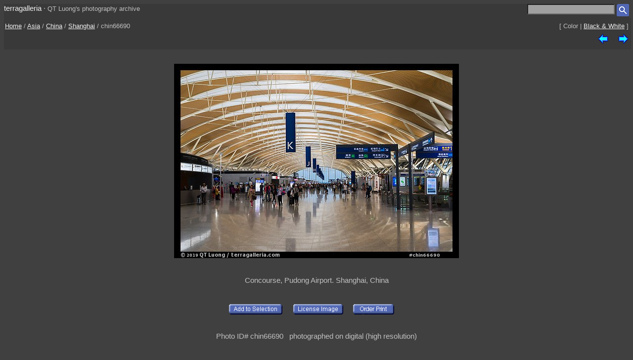

--- FILE ---
content_type: text/html; charset=UTF-8
request_url: https://www.terragalleria.com/asia/china/shanghai/picture.chin66690.html
body_size: 1849
content:

<!DOCTYPE HTML PUBLIC "-//W3C//DTD HTML 4.01 Transitional//EN">
<html>
<head>
<meta http-equiv="Content-Type" content="text/html; charset=ISO-8859-1">
<title> Picture/Photo: Concourse, Pudong Airport. Shanghai, China</title>
<meta name=description content="Concourse, Pudong Airport. Shanghai, China,Part of gallery of color pictures of Asia by professional photographer QT Luong, available as prints or for licensing. ">
<meta name=keywords content="China, Shanghai, Asia, Pictures, Photography, Stock photos, Fine art prints, Computer Wallpaper, color ">
<LINK REL=StyleSheet HREF="/style_new.css" TYPE="text/css">
<link rel="alternate" href="https://www.terragalleria.com/asia/china/shanghai/shanghai-all.rss" type="application/rss+xml" title="" id="gallery" >
<meta name="viewport" content="initial-scale=0.75">
</HEAD>

<body>

<div class="generic_line">
<div class="site_title">
<a href = "/index.html" style="text-decoration:none">terragalleria</a>
&#183; 
<font size="-1">QT&nbsp;Luong's&nbsp;photography&nbsp;archive</font>
</div>
<div class="cell_right">
<form method="GET" action="/photos/">
<input type="text" name="q"  size="20" maxlength="50" style="color:black; background-color:#a0a0a0">
<input type="image" name="submit" src = "/Icons/search_icon_small.gif" align="top" alt= "Search image library">
</form>
</div>
</div>

<div class="path">
 <div class="path_left">
  <a href = "/index.html">Home</a>  /  <a href = "/asia/">Asia</a>  /  <a href = "/asia/china/">China</a>  /  <a href="/asia/china/shanghai/shanghai.3.html">Shanghai</a>  /  chin66690
 </div>
 <div class="path_right">
  <div class = "arrows_small">
  [&nbsp;Color&nbsp;|&nbsp;<a href = "/black-white/asia/china/shanghai/picture.chin66690-bw.html"  title = "View the same picture in Black & White">Black&nbsp;&&nbsp;White</a>&nbsp;]
  </div>
 </div>
 <div class="path_right">
  <div class = "arrows_small">
   <a href="/asia/china/shanghai/picture.chin66622.html"><IMG align=top WIDTH=21 HEIGHT=21 SRC = "/Icons/left.gif" BORDER=0 alt="previous image"></a>
  </div>
  <div class = "arrows_small">
   
  </div>
  <div class = "arrows_small">
   <a href="/asia/china/shanghai/picture.chin66692.html"><IMG align=top WIDTH=21 HEIGHT=21 SRC = "/Icons/right.gif" BORDER=0 alt="next image"></a>
  </div>
 </div>
<div class="path_left">
</div>
<div class="path_right">

</div>
</div>

<div class = "srtable">
<div class = "cell_right">

<A HREF="javascript:newWindow('/cgi-bin/show-favorites.cgi');">
<font size = -1></font></a>
&nbsp;
<A HREF="/scripts/view-cart.php">
<font size = -1></font></a>


</div>
</div>

<div class="image_caption_block">
<div class="centered_block">
<a href = "/asia/china/shanghai/picture.chin66692.html"><IMG SRC="/images/china/chin66690.jpeg"  alt="Concourse, Pudong Airport. Shanghai, China (color)" id="main_picture"></a>
</div>
<div class="centered_text">
<h4> Concourse, Pudong Airport. Shanghai, China </h4>
</div>
</div>
<div class = "centered_block">
<div class = "action_button">
<form action= "/cgi-bin/add-to-favorites.cgi" method="get"> <input type=hidden name=ref value="chin66690"> 
<input type=hidden name=src value="china/chin66690">
<input type=hidden name=url value="asia/china/shanghai/picture.chin66690.html"> <input type="image" name = "submit" src = "/Icons/add-to-selection.gif"  align=middle alt="add to favorites" title = "Add photo to a personal list of selections"> </form>
</div>
<div class = "action_button">

</div>
<div class = "action_button">
<form action= "/cgi-bin/license-image.cgi" method="get"> <input type=hidden name=ref value="chin66690"> 
<input type=hidden name=src value="china/chin66690">
<input type=hidden name=url value="asia/china/shanghai/picture.chin66690.html"> <input type="image" name = "submit" src = "/Icons/license-image.gif"  align=middle alt="license image" title = "License image for commercial use"> </form>
</div>
<div class = "action_button">
<form action= "/cgi-bin/order-form.cgi" method="get"> <input type=hidden name=ref value="chin66690"> 
<input type=hidden name=src value="china/chin66690">
<input type=hidden name=url value="asia/china/shanghai/picture.chin66690.html"> <input type="image" name = "submit" src = "/Icons/order-print3.gif"  align=middle alt="order print" title = "Buy limited-edition fine-art print"> </form>
</div>
<div class = "action_button">

</div>
<div class = "action_button">

</div>
</div>
<div class="centered_block">


</div>

<div class = "centered_block">
Photo ID# chin66690  &nbsp; photographed on digital (high resolution)<br> 
</div>
<div class = "keywords">

</div>


<div class = "centered_block">
<div class = "action_button"></div>
<div class = "action_button"></div>
<div class = "action_button"></div>
</div>

<br>
<div class="centered_block">
<img WIDTH=15 HEIGHT=16  SRC = "/Icons/up-grey-small.gif" alt="Up to photos of Shanghai"><a href="/asia/china/shanghai/shanghai.3.html"><b>Shanghai</b></a>
</div>


<p> 

<div class = "header">
 <div class = "cell_left">
  
  
 </div>
 <div class = "cell_right">
  <div class = "arrows_small">
   <a href="/asia/china/shanghai/picture.chin66622.html"><IMG align=top WIDTH=21 HEIGHT=21 SRC = "/Icons/left.gif" BORDER=0 alt="previous photo"></a>
  </div>
  <div class = "arrows_small">
   
  </div>
  <div class = "arrows_small">
   <a href="/asia/china/shanghai/picture.chin66692.html"><IMG align=top WIDTH=21 HEIGHT=21 SRC = "/Icons/right.gif" BORDER=0 alt="next photo"></a>
  </div>
 </div>
</div>

<div class = "general_menu nav_links">
<div class = "cell_center_break">
<a href = "/index.html">Home</a>
&#183;
<a href = "/contact.html">Contact</a>
&#183;
<a href = "/about/" rel="author">About&nbsp;QT&nbsp;Luong</a>
&#183;
<a href = "/blog/">Blog</a>
&#183;
<a href = "/mailing-list">Mailing&nbsp;List</a>
&#183;
<a href = "/copyright.html">Terms&nbsp;of&nbsp;use</a>
&#183;
<a href = "/fine-art-prints.html">Buy&nbsp;prints</a>
&#183;
<a href = "/stock-photography.html">License&nbsp;photos</a>
&#183;
<a href = "/store/">Books</a>
&#183;
<a href = "/speaking/">Speaking</a>
</div>
</div>


<script type = "text/javascript" src  = "/scripts/windows.js"> </script>





</body>
</html> 

